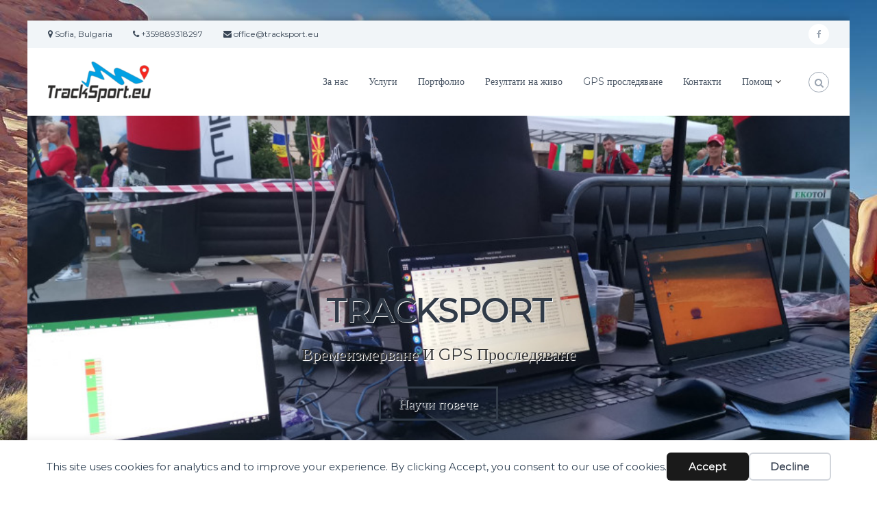

--- FILE ---
content_type: text/html; charset=UTF-8
request_url: https://tracksport.eu/
body_size: 16862
content:
<!DOCTYPE html>
<html lang="bg-BG">
<head>
<meta charset="UTF-8">
<meta name="viewport" content="width=device-width, initial-scale=1">
<link rel="profile" href="https://gmpg.org/xfn/11">

<title>Tracksport - Времеизмерване и GPS проследяване</title>
	<style>img:is([sizes="auto" i], [sizes^="auto," i]) { contain-intrinsic-size: 3000px 1500px }</style>
	<meta name="description" content="Времеизмерване на състезания с RFID технология, GPS проследяване с множество анализи, онлайн резултати в реално време">
<meta name="robots" content="index, follow, max-snippet:-1, max-image-preview:large, max-video-preview:-1">
<link rel="canonical" href="https://tracksport.eu/">
<script id="website-schema" type="application/ld+json">{"@context":"https:\/\/schema.org","@type":"WebSite","name":"Tracksport - \u0412\u0440\u0435\u043c\u0435\u0438\u0437\u043c\u0435\u0440\u0432\u0430\u043d\u0435 \u0438 GPS \u043f\u0440\u043e\u0441\u043b\u0435\u0434\u044f\u0432\u0430\u043d\u0435","alternateName":"Tracksport","description":"\u0412\u0440\u0435\u043c\u0435\u0438\u0437\u043c\u0435\u0440\u0432\u0430\u043d\u0435 \u043d\u0430 \u0441\u044a\u0441\u0442\u0435\u0437\u0430\u043d\u0438\u044f \u0441 RFID \u0442\u0435\u0445\u043d\u043e\u043b\u043e\u0433\u0438\u044f, GPS \u043f\u0440\u043e\u0441\u043b\u0435\u0434\u044f\u0432\u0430\u043d\u0435 \u0441 \u043c\u043d\u043e\u0436\u0435\u0441\u0442\u0432\u043e \u0430\u043d\u0430\u043b\u0438\u0437\u0438, \u043e\u043d\u043b\u0430\u0439\u043d \u0440\u0435\u0437\u0443\u043b\u0442\u0430\u0442\u0438 \u0432 \u0440\u0435\u0430\u043b\u043d\u043e \u0432\u0440\u0435\u043c\u0435","url":"https:\/\/tracksport.eu"}</script>
<meta property="og:url" content="https://tracksport.eu/">
<meta property="og:site_name" content="Tracksport">
<meta property="og:locale" content="bg_BG">
<meta property="og:type" content="website">
<meta property="og:title" content="Tracksport - Времеизмерване и GPS проследяване">
<meta property="og:description" content="Времеизмерване на състезания с RFID технология, GPS проследяване с множество анализи, онлайн резултати в реално време">
<meta property="og:image" content="https://tracksport.eu/wp-content/uploads/2019/03/logo.png">
<meta property="og:image:secure_url" content="https://tracksport.eu/wp-content/uploads/2019/03/logo.png">
<meta property="og:image:width" content="256">
<meta property="og:image:height" content="101">
<meta property="og:image:alt" content="Tracksport лого">
<meta name="twitter:card" content="summary">
<meta name="twitter:title" content="Tracksport - Времеизмерване и GPS проследяване">
<meta name="twitter:description" content="Времеизмерване на състезания с RFID технология, GPS проследяване с множество анализи, онлайн резултати в реално време">
<link rel="alternate" type="application/rss+xml" title="Tracksport &raquo; Поток" href="https://tracksport.eu/feed/" />
<link rel="alternate" type="application/rss+xml" title="Tracksport &raquo; поток за коментари" href="https://tracksport.eu/comments/feed/" />
<script type="application/ld+json">{"@context":"https:\/\/schema.org","@type":"Person","name":"Tracksport","url":"https:\/\/tracksport.eu","alternateName":"Tracksport","description":"Tracksport","sameAs":["https:\/\/www.facebook.com\/tracksport.eu"]}</script>
		<script type="text/javascript">
/* <![CDATA[ */
window._wpemojiSettings = {"baseUrl":"https:\/\/s.w.org\/images\/core\/emoji\/15.0.3\/72x72\/","ext":".png","svgUrl":"https:\/\/s.w.org\/images\/core\/emoji\/15.0.3\/svg\/","svgExt":".svg","source":{"concatemoji":"https:\/\/tracksport.eu\/wp-includes\/js\/wp-emoji-release.min.js?ver=dd0c53dbf86723e636ffcee09305738e"}};
/*! This file is auto-generated */
!function(i,n){var o,s,e;function c(e){try{var t={supportTests:e,timestamp:(new Date).valueOf()};sessionStorage.setItem(o,JSON.stringify(t))}catch(e){}}function p(e,t,n){e.clearRect(0,0,e.canvas.width,e.canvas.height),e.fillText(t,0,0);var t=new Uint32Array(e.getImageData(0,0,e.canvas.width,e.canvas.height).data),r=(e.clearRect(0,0,e.canvas.width,e.canvas.height),e.fillText(n,0,0),new Uint32Array(e.getImageData(0,0,e.canvas.width,e.canvas.height).data));return t.every(function(e,t){return e===r[t]})}function u(e,t,n){switch(t){case"flag":return n(e,"\ud83c\udff3\ufe0f\u200d\u26a7\ufe0f","\ud83c\udff3\ufe0f\u200b\u26a7\ufe0f")?!1:!n(e,"\ud83c\uddfa\ud83c\uddf3","\ud83c\uddfa\u200b\ud83c\uddf3")&&!n(e,"\ud83c\udff4\udb40\udc67\udb40\udc62\udb40\udc65\udb40\udc6e\udb40\udc67\udb40\udc7f","\ud83c\udff4\u200b\udb40\udc67\u200b\udb40\udc62\u200b\udb40\udc65\u200b\udb40\udc6e\u200b\udb40\udc67\u200b\udb40\udc7f");case"emoji":return!n(e,"\ud83d\udc26\u200d\u2b1b","\ud83d\udc26\u200b\u2b1b")}return!1}function f(e,t,n){var r="undefined"!=typeof WorkerGlobalScope&&self instanceof WorkerGlobalScope?new OffscreenCanvas(300,150):i.createElement("canvas"),a=r.getContext("2d",{willReadFrequently:!0}),o=(a.textBaseline="top",a.font="600 32px Arial",{});return e.forEach(function(e){o[e]=t(a,e,n)}),o}function t(e){var t=i.createElement("script");t.src=e,t.defer=!0,i.head.appendChild(t)}"undefined"!=typeof Promise&&(o="wpEmojiSettingsSupports",s=["flag","emoji"],n.supports={everything:!0,everythingExceptFlag:!0},e=new Promise(function(e){i.addEventListener("DOMContentLoaded",e,{once:!0})}),new Promise(function(t){var n=function(){try{var e=JSON.parse(sessionStorage.getItem(o));if("object"==typeof e&&"number"==typeof e.timestamp&&(new Date).valueOf()<e.timestamp+604800&&"object"==typeof e.supportTests)return e.supportTests}catch(e){}return null}();if(!n){if("undefined"!=typeof Worker&&"undefined"!=typeof OffscreenCanvas&&"undefined"!=typeof URL&&URL.createObjectURL&&"undefined"!=typeof Blob)try{var e="postMessage("+f.toString()+"("+[JSON.stringify(s),u.toString(),p.toString()].join(",")+"));",r=new Blob([e],{type:"text/javascript"}),a=new Worker(URL.createObjectURL(r),{name:"wpTestEmojiSupports"});return void(a.onmessage=function(e){c(n=e.data),a.terminate(),t(n)})}catch(e){}c(n=f(s,u,p))}t(n)}).then(function(e){for(var t in e)n.supports[t]=e[t],n.supports.everything=n.supports.everything&&n.supports[t],"flag"!==t&&(n.supports.everythingExceptFlag=n.supports.everythingExceptFlag&&n.supports[t]);n.supports.everythingExceptFlag=n.supports.everythingExceptFlag&&!n.supports.flag,n.DOMReady=!1,n.readyCallback=function(){n.DOMReady=!0}}).then(function(){return e}).then(function(){var e;n.supports.everything||(n.readyCallback(),(e=n.source||{}).concatemoji?t(e.concatemoji):e.wpemoji&&e.twemoji&&(t(e.twemoji),t(e.wpemoji)))}))}((window,document),window._wpemojiSettings);
/* ]]> */
</script>
<style id='wp-emoji-styles-inline-css' type='text/css'>

	img.wp-smiley, img.emoji {
		display: inline !important;
		border: none !important;
		box-shadow: none !important;
		height: 1em !important;
		width: 1em !important;
		margin: 0 0.07em !important;
		vertical-align: -0.1em !important;
		background: none !important;
		padding: 0 !important;
	}
</style>
<link rel='stylesheet' id='wp-block-library-css' href='https://tracksport.eu/wp-includes/css/dist/block-library/style.min.css?ver=dd0c53dbf86723e636ffcee09305738e' type='text/css' media='all' />
<style id='wp-block-library-theme-inline-css' type='text/css'>
.wp-block-audio :where(figcaption){color:#555;font-size:13px;text-align:center}.is-dark-theme .wp-block-audio :where(figcaption){color:#ffffffa6}.wp-block-audio{margin:0 0 1em}.wp-block-code{border:1px solid #ccc;border-radius:4px;font-family:Menlo,Consolas,monaco,monospace;padding:.8em 1em}.wp-block-embed :where(figcaption){color:#555;font-size:13px;text-align:center}.is-dark-theme .wp-block-embed :where(figcaption){color:#ffffffa6}.wp-block-embed{margin:0 0 1em}.blocks-gallery-caption{color:#555;font-size:13px;text-align:center}.is-dark-theme .blocks-gallery-caption{color:#ffffffa6}:root :where(.wp-block-image figcaption){color:#555;font-size:13px;text-align:center}.is-dark-theme :root :where(.wp-block-image figcaption){color:#ffffffa6}.wp-block-image{margin:0 0 1em}.wp-block-pullquote{border-bottom:4px solid;border-top:4px solid;color:currentColor;margin-bottom:1.75em}.wp-block-pullquote cite,.wp-block-pullquote footer,.wp-block-pullquote__citation{color:currentColor;font-size:.8125em;font-style:normal;text-transform:uppercase}.wp-block-quote{border-left:.25em solid;margin:0 0 1.75em;padding-left:1em}.wp-block-quote cite,.wp-block-quote footer{color:currentColor;font-size:.8125em;font-style:normal;position:relative}.wp-block-quote:where(.has-text-align-right){border-left:none;border-right:.25em solid;padding-left:0;padding-right:1em}.wp-block-quote:where(.has-text-align-center){border:none;padding-left:0}.wp-block-quote.is-large,.wp-block-quote.is-style-large,.wp-block-quote:where(.is-style-plain){border:none}.wp-block-search .wp-block-search__label{font-weight:700}.wp-block-search__button{border:1px solid #ccc;padding:.375em .625em}:where(.wp-block-group.has-background){padding:1.25em 2.375em}.wp-block-separator.has-css-opacity{opacity:.4}.wp-block-separator{border:none;border-bottom:2px solid;margin-left:auto;margin-right:auto}.wp-block-separator.has-alpha-channel-opacity{opacity:1}.wp-block-separator:not(.is-style-wide):not(.is-style-dots){width:100px}.wp-block-separator.has-background:not(.is-style-dots){border-bottom:none;height:1px}.wp-block-separator.has-background:not(.is-style-wide):not(.is-style-dots){height:2px}.wp-block-table{margin:0 0 1em}.wp-block-table td,.wp-block-table th{word-break:normal}.wp-block-table :where(figcaption){color:#555;font-size:13px;text-align:center}.is-dark-theme .wp-block-table :where(figcaption){color:#ffffffa6}.wp-block-video :where(figcaption){color:#555;font-size:13px;text-align:center}.is-dark-theme .wp-block-video :where(figcaption){color:#ffffffa6}.wp-block-video{margin:0 0 1em}:root :where(.wp-block-template-part.has-background){margin-bottom:0;margin-top:0;padding:1.25em 2.375em}
</style>
<style id='classic-theme-styles-inline-css' type='text/css'>
/*! This file is auto-generated */
.wp-block-button__link{color:#fff;background-color:#32373c;border-radius:9999px;box-shadow:none;text-decoration:none;padding:calc(.667em + 2px) calc(1.333em + 2px);font-size:1.125em}.wp-block-file__button{background:#32373c;color:#fff;text-decoration:none}
</style>
<style id='global-styles-inline-css' type='text/css'>
:root{--wp--preset--aspect-ratio--square: 1;--wp--preset--aspect-ratio--4-3: 4/3;--wp--preset--aspect-ratio--3-4: 3/4;--wp--preset--aspect-ratio--3-2: 3/2;--wp--preset--aspect-ratio--2-3: 2/3;--wp--preset--aspect-ratio--16-9: 16/9;--wp--preset--aspect-ratio--9-16: 9/16;--wp--preset--color--black: #000000;--wp--preset--color--cyan-bluish-gray: #abb8c3;--wp--preset--color--white: #ffffff;--wp--preset--color--pale-pink: #f78da7;--wp--preset--color--vivid-red: #cf2e2e;--wp--preset--color--luminous-vivid-orange: #ff6900;--wp--preset--color--luminous-vivid-amber: #fcb900;--wp--preset--color--light-green-cyan: #7bdcb5;--wp--preset--color--vivid-green-cyan: #00d084;--wp--preset--color--pale-cyan-blue: #8ed1fc;--wp--preset--color--vivid-cyan-blue: #0693e3;--wp--preset--color--vivid-purple: #9b51e0;--wp--preset--gradient--vivid-cyan-blue-to-vivid-purple: linear-gradient(135deg,rgba(6,147,227,1) 0%,rgb(155,81,224) 100%);--wp--preset--gradient--light-green-cyan-to-vivid-green-cyan: linear-gradient(135deg,rgb(122,220,180) 0%,rgb(0,208,130) 100%);--wp--preset--gradient--luminous-vivid-amber-to-luminous-vivid-orange: linear-gradient(135deg,rgba(252,185,0,1) 0%,rgba(255,105,0,1) 100%);--wp--preset--gradient--luminous-vivid-orange-to-vivid-red: linear-gradient(135deg,rgba(255,105,0,1) 0%,rgb(207,46,46) 100%);--wp--preset--gradient--very-light-gray-to-cyan-bluish-gray: linear-gradient(135deg,rgb(238,238,238) 0%,rgb(169,184,195) 100%);--wp--preset--gradient--cool-to-warm-spectrum: linear-gradient(135deg,rgb(74,234,220) 0%,rgb(151,120,209) 20%,rgb(207,42,186) 40%,rgb(238,44,130) 60%,rgb(251,105,98) 80%,rgb(254,248,76) 100%);--wp--preset--gradient--blush-light-purple: linear-gradient(135deg,rgb(255,206,236) 0%,rgb(152,150,240) 100%);--wp--preset--gradient--blush-bordeaux: linear-gradient(135deg,rgb(254,205,165) 0%,rgb(254,45,45) 50%,rgb(107,0,62) 100%);--wp--preset--gradient--luminous-dusk: linear-gradient(135deg,rgb(255,203,112) 0%,rgb(199,81,192) 50%,rgb(65,88,208) 100%);--wp--preset--gradient--pale-ocean: linear-gradient(135deg,rgb(255,245,203) 0%,rgb(182,227,212) 50%,rgb(51,167,181) 100%);--wp--preset--gradient--electric-grass: linear-gradient(135deg,rgb(202,248,128) 0%,rgb(113,206,126) 100%);--wp--preset--gradient--midnight: linear-gradient(135deg,rgb(2,3,129) 0%,rgb(40,116,252) 100%);--wp--preset--font-size--small: 13px;--wp--preset--font-size--medium: 20px;--wp--preset--font-size--large: 36px;--wp--preset--font-size--x-large: 42px;--wp--preset--spacing--20: 0.44rem;--wp--preset--spacing--30: 0.67rem;--wp--preset--spacing--40: 1rem;--wp--preset--spacing--50: 1.5rem;--wp--preset--spacing--60: 2.25rem;--wp--preset--spacing--70: 3.38rem;--wp--preset--spacing--80: 5.06rem;--wp--preset--shadow--natural: 6px 6px 9px rgba(0, 0, 0, 0.2);--wp--preset--shadow--deep: 12px 12px 50px rgba(0, 0, 0, 0.4);--wp--preset--shadow--sharp: 6px 6px 0px rgba(0, 0, 0, 0.2);--wp--preset--shadow--outlined: 6px 6px 0px -3px rgba(255, 255, 255, 1), 6px 6px rgba(0, 0, 0, 1);--wp--preset--shadow--crisp: 6px 6px 0px rgba(0, 0, 0, 1);}:where(.is-layout-flex){gap: 0.5em;}:where(.is-layout-grid){gap: 0.5em;}body .is-layout-flex{display: flex;}.is-layout-flex{flex-wrap: wrap;align-items: center;}.is-layout-flex > :is(*, div){margin: 0;}body .is-layout-grid{display: grid;}.is-layout-grid > :is(*, div){margin: 0;}:where(.wp-block-columns.is-layout-flex){gap: 2em;}:where(.wp-block-columns.is-layout-grid){gap: 2em;}:where(.wp-block-post-template.is-layout-flex){gap: 1.25em;}:where(.wp-block-post-template.is-layout-grid){gap: 1.25em;}.has-black-color{color: var(--wp--preset--color--black) !important;}.has-cyan-bluish-gray-color{color: var(--wp--preset--color--cyan-bluish-gray) !important;}.has-white-color{color: var(--wp--preset--color--white) !important;}.has-pale-pink-color{color: var(--wp--preset--color--pale-pink) !important;}.has-vivid-red-color{color: var(--wp--preset--color--vivid-red) !important;}.has-luminous-vivid-orange-color{color: var(--wp--preset--color--luminous-vivid-orange) !important;}.has-luminous-vivid-amber-color{color: var(--wp--preset--color--luminous-vivid-amber) !important;}.has-light-green-cyan-color{color: var(--wp--preset--color--light-green-cyan) !important;}.has-vivid-green-cyan-color{color: var(--wp--preset--color--vivid-green-cyan) !important;}.has-pale-cyan-blue-color{color: var(--wp--preset--color--pale-cyan-blue) !important;}.has-vivid-cyan-blue-color{color: var(--wp--preset--color--vivid-cyan-blue) !important;}.has-vivid-purple-color{color: var(--wp--preset--color--vivid-purple) !important;}.has-black-background-color{background-color: var(--wp--preset--color--black) !important;}.has-cyan-bluish-gray-background-color{background-color: var(--wp--preset--color--cyan-bluish-gray) !important;}.has-white-background-color{background-color: var(--wp--preset--color--white) !important;}.has-pale-pink-background-color{background-color: var(--wp--preset--color--pale-pink) !important;}.has-vivid-red-background-color{background-color: var(--wp--preset--color--vivid-red) !important;}.has-luminous-vivid-orange-background-color{background-color: var(--wp--preset--color--luminous-vivid-orange) !important;}.has-luminous-vivid-amber-background-color{background-color: var(--wp--preset--color--luminous-vivid-amber) !important;}.has-light-green-cyan-background-color{background-color: var(--wp--preset--color--light-green-cyan) !important;}.has-vivid-green-cyan-background-color{background-color: var(--wp--preset--color--vivid-green-cyan) !important;}.has-pale-cyan-blue-background-color{background-color: var(--wp--preset--color--pale-cyan-blue) !important;}.has-vivid-cyan-blue-background-color{background-color: var(--wp--preset--color--vivid-cyan-blue) !important;}.has-vivid-purple-background-color{background-color: var(--wp--preset--color--vivid-purple) !important;}.has-black-border-color{border-color: var(--wp--preset--color--black) !important;}.has-cyan-bluish-gray-border-color{border-color: var(--wp--preset--color--cyan-bluish-gray) !important;}.has-white-border-color{border-color: var(--wp--preset--color--white) !important;}.has-pale-pink-border-color{border-color: var(--wp--preset--color--pale-pink) !important;}.has-vivid-red-border-color{border-color: var(--wp--preset--color--vivid-red) !important;}.has-luminous-vivid-orange-border-color{border-color: var(--wp--preset--color--luminous-vivid-orange) !important;}.has-luminous-vivid-amber-border-color{border-color: var(--wp--preset--color--luminous-vivid-amber) !important;}.has-light-green-cyan-border-color{border-color: var(--wp--preset--color--light-green-cyan) !important;}.has-vivid-green-cyan-border-color{border-color: var(--wp--preset--color--vivid-green-cyan) !important;}.has-pale-cyan-blue-border-color{border-color: var(--wp--preset--color--pale-cyan-blue) !important;}.has-vivid-cyan-blue-border-color{border-color: var(--wp--preset--color--vivid-cyan-blue) !important;}.has-vivid-purple-border-color{border-color: var(--wp--preset--color--vivid-purple) !important;}.has-vivid-cyan-blue-to-vivid-purple-gradient-background{background: var(--wp--preset--gradient--vivid-cyan-blue-to-vivid-purple) !important;}.has-light-green-cyan-to-vivid-green-cyan-gradient-background{background: var(--wp--preset--gradient--light-green-cyan-to-vivid-green-cyan) !important;}.has-luminous-vivid-amber-to-luminous-vivid-orange-gradient-background{background: var(--wp--preset--gradient--luminous-vivid-amber-to-luminous-vivid-orange) !important;}.has-luminous-vivid-orange-to-vivid-red-gradient-background{background: var(--wp--preset--gradient--luminous-vivid-orange-to-vivid-red) !important;}.has-very-light-gray-to-cyan-bluish-gray-gradient-background{background: var(--wp--preset--gradient--very-light-gray-to-cyan-bluish-gray) !important;}.has-cool-to-warm-spectrum-gradient-background{background: var(--wp--preset--gradient--cool-to-warm-spectrum) !important;}.has-blush-light-purple-gradient-background{background: var(--wp--preset--gradient--blush-light-purple) !important;}.has-blush-bordeaux-gradient-background{background: var(--wp--preset--gradient--blush-bordeaux) !important;}.has-luminous-dusk-gradient-background{background: var(--wp--preset--gradient--luminous-dusk) !important;}.has-pale-ocean-gradient-background{background: var(--wp--preset--gradient--pale-ocean) !important;}.has-electric-grass-gradient-background{background: var(--wp--preset--gradient--electric-grass) !important;}.has-midnight-gradient-background{background: var(--wp--preset--gradient--midnight) !important;}.has-small-font-size{font-size: var(--wp--preset--font-size--small) !important;}.has-medium-font-size{font-size: var(--wp--preset--font-size--medium) !important;}.has-large-font-size{font-size: var(--wp--preset--font-size--large) !important;}.has-x-large-font-size{font-size: var(--wp--preset--font-size--x-large) !important;}
:where(.wp-block-post-template.is-layout-flex){gap: 1.25em;}:where(.wp-block-post-template.is-layout-grid){gap: 1.25em;}
:where(.wp-block-columns.is-layout-flex){gap: 2em;}:where(.wp-block-columns.is-layout-grid){gap: 2em;}
:root :where(.wp-block-pullquote){font-size: 1.5em;line-height: 1.6;}
</style>
<link rel='stylesheet' id='ass-frontend-servers-css' href='https://tracksport.eu/wp-content/plugins/atr-server-status/stylesheets/frontend-servers.css?ver=dd0c53dbf86723e636ffcee09305738e' type='text/css' media='all' />
<link rel='stylesheet' id='contact-form-7-css' href='https://tracksport.eu/wp-content/plugins/contact-form-7/includes/css/styles.css?ver=6.1.4' type='text/css' media='all' />
<style id='contact-form-7-inline-css' type='text/css'>
.wpcf7 .wpcf7-recaptcha iframe {margin-bottom: 0;}.wpcf7 .wpcf7-recaptcha[data-align="center"] > div {margin: 0 auto;}.wpcf7 .wpcf7-recaptcha[data-align="right"] > div {margin: 0 0 0 auto;}
</style>
<link rel='stylesheet' id='siteorigin-panels-front-css' href='https://tracksport.eu/wp-content/plugins/siteorigin-panels/css/front-flex.min.css?ver=2.33.5' type='text/css' media='all' />
<link rel='stylesheet' id='font-awesome-css' href='https://tracksport.eu/wp-content/themes/flash/css/font-awesome.min.css?ver=dd0c53dbf86723e636ffcee09305738e' type='text/css' media='' />
<link rel='stylesheet' id='flash-style-css' href='https://tracksport.eu/wp-content/themes/flash/style.css?ver=dd0c53dbf86723e636ffcee09305738e' type='text/css' media='all' />
<style id='flash-style-inline-css' type='text/css'>

	/* Custom Link Color */
	#site-navigation ul li:hover > a, #site-navigation ul li.current-menu-item > a, #site-navigation ul li.current_page_item > a, #site-navigation ul li.current_page_ancestor > a, #site-navigation ul li.current-menu-ancestor > a,#site-navigation ul.sub-menu li:hover > a,#site-navigation ul li ul.sub-menu li.menu-item-has-children ul li:hover > a,#site-navigation ul li ul.sub-menu li.menu-item-has-children:hover > .menu-item,body.transparent #masthead .header-bottom #site-navigation ul li:hover > .menu-item,body.transparent #masthead .header-bottom #site-navigation ul li:hover > a,body.transparent #masthead .header-bottom #site-navigation ul.sub-menu li:hover > a,body.transparent #masthead .header-bottom #site-navigation ul.sub-menu li.menu-item-has-children ul li:hover > a,body.transparent.header-sticky #masthead-sticky-wrapper #masthead .header-bottom #site-navigation ul.sub-menu li > a:hover,.tg-service-widget .service-title-wrap a:hover,.tg-service-widget .service-more,.feature-product-section .button-group button:hover ,.fun-facts-section .fun-facts-icon-wrap,.fun-facts-section .tg-fun-facts-widget.tg-fun-facts-layout-2 .counter-wrapper,.blog-section .tg-blog-widget-layout-2 .blog-content .read-more-container .read-more a,footer.footer-layout #top-footer .widget-title::first-letter,footer.footer-layout #top-footer .widget ul li a:hover,footer.footer-layout #bottom-footer .copyright .copyright-text a:hover,footer.footer-layout #bottom-footer .footer-menu ul li a:hover,.archive #primary .entry-content-block h2.entry-title a:hover,.blog #primary .entry-content-block h2.entry-title a:hover,#secondary .widget ul li a:hover,.woocommerce-Price-amount.amount,.team-wrapper .team-content-wrapper .team-social a:hover,.testimonial-container .testimonial-wrapper .testimonial-slide .testominial-content-wrapper .testimonial-icon,.footer-menu li a:hover,.tg-feature-product-filter-layout .button.is-checked:hover,.testimonial-container .testimonial-icon,#site-navigation ul li.menu-item-has-children:hover > .sub-toggle,.woocommerce-error::before, .woocommerce-info::before, .woocommerce-message::before,#primary .post .entry-content-block .entry-meta a:hover,#primary .post .entry-content-block .entry-meta span:hover,.entry-meta span:hover a,.post .entry-content-block .entry-footer span a:hover,#secondary .widget ul li a,#comments .comment-list article.comment-body .reply a,.tg-slider-widget .btn-wrapper a,.entry-content a, .related-posts-wrapper .entry-title a:hover,
		.related-posts-wrapper .entry-meta > span a:hover{
			color: #0089c2;
	}

	.blog-section .tg-blog-widget-layout-1 .tg-blog-widget:hover, #scroll-up,.header-bottom .search-wrap .search-box .searchform .btn:hover,.header-bottom .cart-wrap .flash-cart-views a span,body.transparent #masthead .header-bottom #site-navigation ul li a::before,.tg-slider-widget.slider-dark .btn-wrapper a:hover, .section-title:after,.about-section .about-content-wrapper .btn-wrapper a,.tg-service-widget .service-icon-wrap,.team-wrapper .team-content-wrapper .team-designation:after,.call-to-action-section .btn-wrapper a:hover,.blog-section .tg-blog-widget-layout-1:hover,.blog-section .tg-blog-widget-layout-2 .post-image .entry-date,.blog-section .tg-blog-widget-layout-2 .blog-content .post-readmore,.pricing-table-section .tg-pricing-table-widget:hover,.pricing-table-section .tg-pricing-table-widget.tg-pricing-table-layout-2 .pricing,.pricing-table-section .tg-pricing-table-widget.tg-pricing-table-layout-2 .btn-wrapper a,footer.footer-layout #top-footer .widget_tag_cloud .tagcloud a:hover,#secondary .widget-title:after, #secondary .searchform .btn:hover,#primary .searchform .btn:hover,  #respond #commentform .form-submit input,.woocommerce span.onsale, .woocommerce ul.products li.product .onsale,.woocommerce ul.products li.product .button,.woocommerce #respond input#submit.alt,.woocommerce a.button.alt,.woocommerce button.button.alt,.woocommerce input.button.alt,.added_to_cart.wc-forward,.testimonial-container .swiper-pagination.testimonial-pager .swiper-pagination-bullet:hover, .testimonial-container .swiper-pagination.testimonial-pager .swiper-pagination-bullet.swiper-pagination-bullet-active,.header-bottom .searchform .btn,.navigation .nav-links a:hover, .bttn:hover, button, input[type="button"]:hover, input[type="reset"]:hover, input[type="submit"]:hover,.tg-slider-widget .btn-wrapper a:hover  {
		background-color: #0089c2;
	}
	.feature-product-section .tg-feature-product-layout-2 .tg-container .tg-column-wrapper .tg-feature-product-widget .featured-image-desc, .tg-team-widget.tg-team-layout-3 .team-wrapper .team-img .team-social {
		background-color: rgba( 0, 137, 194, 0.8);
	}
	#respond #commentform .form-submit input:hover{
	background-color: #0075ae;
	}

	.tg-slider-widget.slider-dark .btn-wrapper a:hover,.call-to-action-section .btn-wrapper a:hover,footer.footer-layout #top-footer .widget_tag_cloud .tagcloud a:hover,.woocommerce-error, .woocommerce-info, .woocommerce-message,#comments .comment-list article.comment-body .reply a::before,.tg-slider-widget .btn-wrapper a, .tg-slider-widget .btn-wrapper a:hover {
		border-color: #0089c2;
	}
	body.transparent.header-sticky #masthead-sticky-wrapper.is-sticky #site-navigation ul li.current-flash-item a, #site-navigation ul li.current-flash-item a, body.transparent.header-sticky #masthead-sticky-wrapper #site-navigation ul li:hover > a,body.transparent #site-navigation ul li:hover .sub-toggle{
			color: #0089c2;
		}

	.tg-service-widget .service-icon-wrap:after{
			border-top-color: #0089c2;
		}
	body.transparent.header-sticky #masthead-sticky-wrapper .search-wrap .search-icon:hover, body.transparent .search-wrap .search-icon:hover, .header-bottom .search-wrap .search-icon:hover {
	  border-color: #0089c2;
	}
	body.transparent.header-sticky #masthead-sticky-wrapper .search-wrap .search-icon:hover, body.transparent #masthead .header-bottom .search-wrap .search-icon:hover, .header-bottom .search-wrap .search-icon:hover,.breadcrumb-trail.breadcrumbs .trail-items li:first-child span:hover,.breadcrumb-trail.breadcrumbs .trail-items li span:hover a {
	  color: #0089c2;
	}
	.woocommerce ul.products li.product .button:hover, .woocommerce #respond input#submit.alt:hover, .woocommerce a.button.alt:hover, .woocommerce button.button.alt:hover, .woocommerce input.button.alt:hover,.added_to_cart.wc-forward:hover{
		background-color: #0075ae;
	}
	#preloader-background span {
		background-color: #0075ae;
	}
	#preloader-background span {
		--primary-color : #0075ae;
	}
	.feature-product-section .tg-feature-product-widget .featured-image-desc::before,.blog-section .row:nth-child(odd) .tg-blog-widget:hover .post-image::before{
			border-right-color: #0089c2;
		}
	.feature-product-section .tg-feature-product-widget .featured-image-desc::before,.blog-section .row:nth-child(odd) .tg-blog-widget:hover .post-image::before,footer.footer-layout #top-footer .widget-title,.blog-section .row:nth-child(2n) .tg-blog-widget:hover .post-image::before{
		border-left-color: #0089c2;
	}
	.blog-section .tg-blog-widget-layout-2 .entry-title a:hover,
	.blog-section .tg-blog-widget-layout-2 .tg-blog-widget:hover .blog-content .entry-title a:hover,
	.tg-blog-widget-layout-2 .read-more-container .entry-author:hover a,
	.tg-blog-widget-layout-2 .read-more-container .entry-author:hover,
	.blog-section .tg-blog-widget-layout-2 .read-more-container .read-more:hover a{
			color: #0075ae;
		}

	.tg-service-widget .service-more:hover{
		color: #0075ae;
	}

	@media(max-width: 980px){
		#site-navigation ul li.menu-item-has-children span.sub-toggle {
			background-color: #0089c2;
		}
	}

		@media screen and (min-width: 56.875em) {
			.main-navigation li:hover > a,
			.main-navigation li.focus > a {
				color: #0089c2;
			}
		}
	

		/* Site Title */
		.site-branding {
			margin: 0 auto 0 0;
		}

		.site-branding .site-title,
		.site-description {
			clip: rect(1px, 1px, 1px, 1px);
			position: absolute !important;
			height: 1px;
			width: 1px;
			overflow: hidden;
		}
		.logo .logo-text{
			padding: 0;
		}
		
</style>
<link rel='stylesheet' id='responsive-css' href='https://tracksport.eu/wp-content/themes/flash/css/responsive.min.css?ver=dd0c53dbf86723e636ffcee09305738e' type='text/css' media='' />
<link rel='stylesheet' id='slb_core-css' href='https://tracksport.eu/wp-content/plugins/simple-lightbox/client/css/app.css?ver=2.9.4' type='text/css' media='all' />
<link rel='stylesheet' id='swiper-css' href='https://tracksport.eu/wp-content/themes/flash/css/swiper.min.css?ver=dd0c53dbf86723e636ffcee09305738e' type='text/css' media='' />
<script type="text/javascript" src="https://tracksport.eu/wp-includes/js/tinymce/tinymce.min.js?ver=49110-20201110" id="wp-tinymce-root-js"></script>
<script type="text/javascript" src="https://tracksport.eu/wp-includes/js/tinymce/plugins/compat3x/plugin.min.js?ver=49110-20201110" id="wp-tinymce-js"></script>
<script type="text/javascript" src="https://tracksport.eu/wp-includes/js/jquery/jquery.min.js?ver=3.7.1" id="jquery-core-js"></script>
<script type="text/javascript" src="https://tracksport.eu/wp-includes/js/jquery/jquery-migrate.min.js?ver=3.4.1" id="jquery-migrate-js"></script>
<script type="text/javascript" src="https://tracksport.eu/wp-content/plugins/atr-server-status/javascript/server-functions.js?ver=dd0c53dbf86723e636ffcee09305738e" id="ass-server-script-js"></script>
<link rel="https://api.w.org/" href="https://tracksport.eu/wp-json/" /><link rel="alternate" title="JSON" type="application/json" href="https://tracksport.eu/wp-json/wp/v2/pages/643" /><link rel="EditURI" type="application/rsd+xml" title="RSD" href="https://tracksport.eu/xmlrpc.php?rsd" />

<link rel='shortlink' href='https://tracksport.eu/' />
<link rel="alternate" title="oEmbed (JSON)" type="application/json+oembed" href="https://tracksport.eu/wp-json/oembed/1.0/embed?url=https%3A%2F%2Ftracksport.eu%2F" />
<link rel="alternate" title="oEmbed (XML)" type="text/xml+oembed" href="https://tracksport.eu/wp-json/oembed/1.0/embed?url=https%3A%2F%2Ftracksport.eu%2F&#038;format=xml" />
<style type="text/css" id="custom-background-css">
body.custom-background { background-image: url("https://tracksport.eu/wp-content/uploads/2019/06/background.jpg"); background-position: left top; background-size: auto; background-repeat: repeat; background-attachment: scroll; }
</style>
	
    <script>
    window.dataLayer = window.dataLayer || [];
    function gtag() { dataLayer.push(arguments); }
    gtag('consent', 'default', {
        'ad_user_data': 'denied',
        'ad_personalization': 'denied',
        'ad_storage': 'denied',
        'analytics_storage': 'denied',
        'wait_for_update': 500,
      }); 
gtag('js', new Date()); 
gtag('config', 'G-VHY4SLRB6W');
</script><style media="all" id="siteorigin-panels-layouts-head">/* Layout 643 */ #pgc-643-0-0 , #pgc-643-1-0 , #pgc-643-2-0 , #pgc-643-3-0 { width:100%;width:calc(100% - ( 0 * 30px ) ) } #pg-643-0 , #pg-643-1 , #pg-643-2 , #pl-643 .so-panel { margin-bottom:30px } #pl-643 .so-panel:last-of-type { margin-bottom:0px } #pg-643-1.panel-has-style > .panel-row-style, #pg-643-1.panel-no-style , #pg-643-2.panel-has-style > .panel-row-style, #pg-643-2.panel-no-style , #pg-643-3.panel-has-style > .panel-row-style, #pg-643-3.panel-no-style { -webkit-align-items:flex-start;align-items:flex-start } #pgc-643-1-0 , #pgc-643-2-0 { align-self:auto } #pg-643-2> .panel-row-style { background-color:#f9f9f9;padding:60px 0px 60px 0px } @media (max-width:780px){ #pg-643-0.panel-no-style, #pg-643-0.panel-has-style > .panel-row-style, #pg-643-0 , #pg-643-1.panel-no-style, #pg-643-1.panel-has-style > .panel-row-style, #pg-643-1 , #pg-643-2.panel-no-style, #pg-643-2.panel-has-style > .panel-row-style, #pg-643-2 , #pg-643-3.panel-no-style, #pg-643-3.panel-has-style > .panel-row-style, #pg-643-3 { -webkit-flex-direction:column;-ms-flex-direction:column;flex-direction:column } #pg-643-0 > .panel-grid-cell , #pg-643-0 > .panel-row-style > .panel-grid-cell , #pg-643-1 > .panel-grid-cell , #pg-643-1 > .panel-row-style > .panel-grid-cell , #pg-643-2 > .panel-grid-cell , #pg-643-2 > .panel-row-style > .panel-grid-cell , #pg-643-3 > .panel-grid-cell , #pg-643-3 > .panel-row-style > .panel-grid-cell { width:100%;margin-right:0 } #pl-643 .panel-grid-cell { padding:0 } #pl-643 .panel-grid .panel-grid-cell-empty { display:none } #pl-643 .panel-grid .panel-grid-cell-mobile-last { margin-bottom:0px }  } </style><link rel="icon" href="https://tracksport.eu/wp-content/uploads/2019/03/cropped-cropped-logo-32x32.png" sizes="32x32" />
<link rel="icon" href="https://tracksport.eu/wp-content/uploads/2019/03/cropped-cropped-logo-192x192.png" sizes="192x192" />
<link rel="apple-touch-icon" href="https://tracksport.eu/wp-content/uploads/2019/03/cropped-cropped-logo-180x180.png" />
<meta name="msapplication-TileImage" content="https://tracksport.eu/wp-content/uploads/2019/03/cropped-cropped-logo-270x270.png" />
		<style type="text/css" id="wp-custom-css">
			@media (max-width:680px){.panel-row-style[style]{background-position:center center!important;background-size:auto!important}}.tg-slider-widget .btn-wrapper a{color:#313b48;border-color:#313b48}.tg-slider-widget .btn-wrapper a:hover{background:#313b48;color:#fff;border-color:#313b48}#secondary .widget ul li a{color:#000}.slider-image img {width: 100%;}


.breadcrumb-trail.breadcrumbs .trail-title {
	font-weight: 800;
	font-size: 40px;
}

.breadcrumb-trail.breadcrumbs {
	margin-bottom: 5px;
}

.element-media> img {
	width: 640px;
	height: 200px;
}

.custom-background {
	background-attachment: fixed !important;
}

.entry-thumbnail > img {
	width: 100%;
}

.single .entry-thumbnail img {
		padding-bottom: 60px;
}		</style>
		<style id="kirki-inline-styles">body{font-family:Montserrat;font-weight:400;}/* cyrillic-ext */
@font-face {
  font-family: 'Montserrat';
  font-style: normal;
  font-weight: 400;
  font-display: swap;
  src: url(https://tracksport.eu/wp-content/fonts/montserrat/font) format('woff');
  unicode-range: U+0460-052F, U+1C80-1C8A, U+20B4, U+2DE0-2DFF, U+A640-A69F, U+FE2E-FE2F;
}
/* cyrillic */
@font-face {
  font-family: 'Montserrat';
  font-style: normal;
  font-weight: 400;
  font-display: swap;
  src: url(https://tracksport.eu/wp-content/fonts/montserrat/font) format('woff');
  unicode-range: U+0301, U+0400-045F, U+0490-0491, U+04B0-04B1, U+2116;
}
/* vietnamese */
@font-face {
  font-family: 'Montserrat';
  font-style: normal;
  font-weight: 400;
  font-display: swap;
  src: url(https://tracksport.eu/wp-content/fonts/montserrat/font) format('woff');
  unicode-range: U+0102-0103, U+0110-0111, U+0128-0129, U+0168-0169, U+01A0-01A1, U+01AF-01B0, U+0300-0301, U+0303-0304, U+0308-0309, U+0323, U+0329, U+1EA0-1EF9, U+20AB;
}
/* latin-ext */
@font-face {
  font-family: 'Montserrat';
  font-style: normal;
  font-weight: 400;
  font-display: swap;
  src: url(https://tracksport.eu/wp-content/fonts/montserrat/font) format('woff');
  unicode-range: U+0100-02BA, U+02BD-02C5, U+02C7-02CC, U+02CE-02D7, U+02DD-02FF, U+0304, U+0308, U+0329, U+1D00-1DBF, U+1E00-1E9F, U+1EF2-1EFF, U+2020, U+20A0-20AB, U+20AD-20C0, U+2113, U+2C60-2C7F, U+A720-A7FF;
}
/* latin */
@font-face {
  font-family: 'Montserrat';
  font-style: normal;
  font-weight: 400;
  font-display: swap;
  src: url(https://tracksport.eu/wp-content/fonts/montserrat/font) format('woff');
  unicode-range: U+0000-00FF, U+0131, U+0152-0153, U+02BB-02BC, U+02C6, U+02DA, U+02DC, U+0304, U+0308, U+0329, U+2000-206F, U+20AC, U+2122, U+2191, U+2193, U+2212, U+2215, U+FEFF, U+FFFD;
}/* cyrillic-ext */
@font-face {
  font-family: 'Montserrat';
  font-style: normal;
  font-weight: 400;
  font-display: swap;
  src: url(https://tracksport.eu/wp-content/fonts/montserrat/font) format('woff');
  unicode-range: U+0460-052F, U+1C80-1C8A, U+20B4, U+2DE0-2DFF, U+A640-A69F, U+FE2E-FE2F;
}
/* cyrillic */
@font-face {
  font-family: 'Montserrat';
  font-style: normal;
  font-weight: 400;
  font-display: swap;
  src: url(https://tracksport.eu/wp-content/fonts/montserrat/font) format('woff');
  unicode-range: U+0301, U+0400-045F, U+0490-0491, U+04B0-04B1, U+2116;
}
/* vietnamese */
@font-face {
  font-family: 'Montserrat';
  font-style: normal;
  font-weight: 400;
  font-display: swap;
  src: url(https://tracksport.eu/wp-content/fonts/montserrat/font) format('woff');
  unicode-range: U+0102-0103, U+0110-0111, U+0128-0129, U+0168-0169, U+01A0-01A1, U+01AF-01B0, U+0300-0301, U+0303-0304, U+0308-0309, U+0323, U+0329, U+1EA0-1EF9, U+20AB;
}
/* latin-ext */
@font-face {
  font-family: 'Montserrat';
  font-style: normal;
  font-weight: 400;
  font-display: swap;
  src: url(https://tracksport.eu/wp-content/fonts/montserrat/font) format('woff');
  unicode-range: U+0100-02BA, U+02BD-02C5, U+02C7-02CC, U+02CE-02D7, U+02DD-02FF, U+0304, U+0308, U+0329, U+1D00-1DBF, U+1E00-1E9F, U+1EF2-1EFF, U+2020, U+20A0-20AB, U+20AD-20C0, U+2113, U+2C60-2C7F, U+A720-A7FF;
}
/* latin */
@font-face {
  font-family: 'Montserrat';
  font-style: normal;
  font-weight: 400;
  font-display: swap;
  src: url(https://tracksport.eu/wp-content/fonts/montserrat/font) format('woff');
  unicode-range: U+0000-00FF, U+0131, U+0152-0153, U+02BB-02BC, U+02C6, U+02DA, U+02DC, U+0304, U+0308, U+0329, U+2000-206F, U+20AC, U+2122, U+2191, U+2193, U+2212, U+2215, U+FEFF, U+FFFD;
}/* cyrillic-ext */
@font-face {
  font-family: 'Montserrat';
  font-style: normal;
  font-weight: 400;
  font-display: swap;
  src: url(https://tracksport.eu/wp-content/fonts/montserrat/font) format('woff');
  unicode-range: U+0460-052F, U+1C80-1C8A, U+20B4, U+2DE0-2DFF, U+A640-A69F, U+FE2E-FE2F;
}
/* cyrillic */
@font-face {
  font-family: 'Montserrat';
  font-style: normal;
  font-weight: 400;
  font-display: swap;
  src: url(https://tracksport.eu/wp-content/fonts/montserrat/font) format('woff');
  unicode-range: U+0301, U+0400-045F, U+0490-0491, U+04B0-04B1, U+2116;
}
/* vietnamese */
@font-face {
  font-family: 'Montserrat';
  font-style: normal;
  font-weight: 400;
  font-display: swap;
  src: url(https://tracksport.eu/wp-content/fonts/montserrat/font) format('woff');
  unicode-range: U+0102-0103, U+0110-0111, U+0128-0129, U+0168-0169, U+01A0-01A1, U+01AF-01B0, U+0300-0301, U+0303-0304, U+0308-0309, U+0323, U+0329, U+1EA0-1EF9, U+20AB;
}
/* latin-ext */
@font-face {
  font-family: 'Montserrat';
  font-style: normal;
  font-weight: 400;
  font-display: swap;
  src: url(https://tracksport.eu/wp-content/fonts/montserrat/font) format('woff');
  unicode-range: U+0100-02BA, U+02BD-02C5, U+02C7-02CC, U+02CE-02D7, U+02DD-02FF, U+0304, U+0308, U+0329, U+1D00-1DBF, U+1E00-1E9F, U+1EF2-1EFF, U+2020, U+20A0-20AB, U+20AD-20C0, U+2113, U+2C60-2C7F, U+A720-A7FF;
}
/* latin */
@font-face {
  font-family: 'Montserrat';
  font-style: normal;
  font-weight: 400;
  font-display: swap;
  src: url(https://tracksport.eu/wp-content/fonts/montserrat/font) format('woff');
  unicode-range: U+0000-00FF, U+0131, U+0152-0153, U+02BB-02BC, U+02C6, U+02DA, U+02DC, U+0304, U+0308, U+0329, U+2000-206F, U+20AC, U+2122, U+2191, U+2193, U+2212, U+2215, U+FEFF, U+FFFD;
}</style></head>

<body class="home page-template page-template-page-templates page-template-pagebuilder page-template-page-templatespagebuilder-php page page-id-643 custom-background wp-custom-logo wp-embed-responsive siteorigin-panels siteorigin-panels-before-js siteorigin-panels-home boxed non-transparent header-sticky left-logo-right-menu full-width">

<div data-nosnippet class="seopress-user-consent seopress-user-message seopress-user-consent-hide">
        <p>This site uses cookies for analytics and to improve your experience. By clicking Accept, you consent to our use of cookies.</p>
        <p>
            <button id="seopress-user-consent-accept" type="button">Accept</button>
            <button type="button" id="seopress-user-consent-close">Decline</button>
        </p>
    </div><div class="seopress-user-consent-backdrop seopress-user-consent-hide"></div><style>.seopress-user-consent {position: fixed;z-index: 8000;display: inline-flex;flex-direction: column;justify-content: center;border: none;box-sizing: border-box;left: 0;right: 0;width: 100%;padding: 18px 24px;bottom:0;text-align:center;background:#FFFFFF;box-shadow: 0 -2px 10px rgba(0, 0, 0, 0.08);}@media (max-width: 782px) {.seopress-user-consent {padding: 16px;}.seopress-user-consent.seopress-user-message {flex-direction: column !important;align-items: stretch;gap: 16px;}.seopress-user-consent.seopress-user-message p:first-child {margin: 0 !important;text-align: center;}.seopress-user-consent.seopress-user-message p:last-child {width: 100%; flex-direction: column;justify-content: stretch;gap: 10px;}.seopress-user-consent.seopress-user-message button {width: 100% !important;min-width: auto !important;}}}.seopress-user-consent.seopress-user-message p:first-child {margin: 0;line-height: 1.6;flex: 1;}.seopress-user-consent p {margin: 0;font-size: 15px;line-height: 1.6;color:#2c3e50;}.seopress-user-consent a{color:#1a1a1a;text-decoration: underline;font-weight: 500;}.seopress-user-consent a:hover{text-decoration: none;opacity: 0.7;}.seopress-user-consent.seopress-user-message {flex-direction: row;align-items: center;gap: 24px;}.seopress-user-consent.seopress-user-message p:last-child {display: flex;gap: 12px;justify-content: flex-end;flex-wrap: nowrap;margin: 0;flex-shrink: 0;}.seopress-user-consent button {padding: 12px 24px;border: none;border-radius: 6px;font-size: 15px;font-weight: 600;cursor: pointer;transition: all 0.2s ease;flex: 0 1 auto;min-width: 120px;background:#1a1a1a;color:#ffffff;}.seopress-user-consent button:hover{transform: translateY(-1px);box-shadow: 0 2px 8px rgba(0, 0, 0, 0.15);background:#000000;}#seopress-user-consent-close{border: 2px solid #d1d5db !important;background:#ffffff;color:#374151;}#seopress-user-consent-close:hover{background:#f9fafb;border-color: #9ca3af !important;color:#1f2937;}@media (max-width: 480px) {.seopress-user-consent.seopress-user-message p:last-child {flex-direction: column;}.seopress-user-consent button {width: 100%;min-width: auto;}}.seopress-user-consent-hide{display:none !important;}.seopress-edit-choice{
        background: none;
        justify-content: flex-start;
        align-items: flex-start;
        z-index: 7999;
        border: none;
        width: auto;
        transform: none !important;
        left: 20px !important;
        right: auto !important;
        bottom: 20px;
        top: auto;
        box-shadow: none;
        padding: 0;
    }</style>
<div id="preloader-background">
	<div id="spinners">
		<div id="preloader">
			<span></span>
			<span></span>
			<span></span>
			<span></span>
			<span></span>
		</div>
	</div>
</div>


<div id="page" class="site">
	<a class="skip-link screen-reader-text" href="#content">Към съдържанието</a>

	
	<header id="masthead" class="site-header" role="banner">
				<div class="header-top">
			<div class="tg-container">
				<div class="tg-column-wrapper clearfix">
					<div class="left-content">
						<ul class="contact-info">
<li><i class="fa fa-map-marker"></i> Sofia, Bulgaria</li>
<li><i class="fa fa-phone"></i> +359889318297</li>
<li><i class="fa fa-envelope"></i> office@tracksport.eu</li>
</ul>					</div>
					<div class="right-content">
						<div class="menu-social-container"><ul id="menu-social" class="social-menu"><li id="menu-item-25954" class="menu-item menu-item-type-custom menu-item-object-custom menu-item-25954"><a href="https://www.facebook.com/tracksport.eu"><span class="screen-reader-text">facebook</span></a></li>
</ul></div>					</div>
				</div>
			</div>
		</div>
		
		<div class="header-bottom">
			<div class="tg-container">

				<div class="logo">
										<figure class="logo-image">
						<a href="https://tracksport.eu/" class="custom-logo-link" rel="home" aria-current="page"><img width="150" height="59" src="https://tracksport.eu/wp-content/uploads/2019/03/cropped-logo-e1646652826972.png" class="custom-logo" alt="Tracksport" decoding="async" /></a>											</figure>
					
					<div class="logo-text site-branding">
													<h1 class="site-title"><a href="https://tracksport.eu/" rel="home">Tracksport</a></h1>
													<p class="site-description">Времеизмерване на състезания с RFID технология, GPS проследяване с множество анализи, онлайн резултати в реално време</p>
											</div>
				</div>
				<div class="site-navigation-wrapper">
					<nav id="site-navigation" class="main-navigation" role="navigation">
						<div class="menu-toggle">
							<i class="fa fa-bars"></i>
						</div>
						<div class="menu-menu-container"><ul id="primary-menu" class="menu"><li id="menu-item-26018" class="menu-item menu-item-type-post_type menu-item-object-page menu-item-26018"><a href="https://tracksport.eu/%d0%b7%d0%b0-%d0%bd%d0%b0%d1%81/">За нас</a></li>
<li id="menu-item-26020" class="menu-item menu-item-type-post_type menu-item-object-page menu-item-26020"><a href="https://tracksport.eu/%d1%83%d1%81%d0%bb%d1%83%d0%b3%d0%b8/">Услуги</a></li>
<li id="menu-item-26019" class="menu-item menu-item-type-post_type menu-item-object-page menu-item-26019"><a href="https://tracksport.eu/%d1%81%d1%8a%d1%81%d1%82%d0%b5%d0%b7%d0%b0%d0%bd%d0%b8%d1%8f/">Портфолио</a></li>
<li id="menu-item-27826" class="menu-item menu-item-type-custom menu-item-object-custom menu-item-27826"><a href="https://tracksport.live">Резултати на живо</a></li>
<li id="menu-item-26022" class="menu-item menu-item-type-custom menu-item-object-custom menu-item-26022"><a href="https://gps.tracksport.eu">GPS проследяване</a></li>
<li id="menu-item-26026" class="menu-item menu-item-type-post_type menu-item-object-page menu-item-26026"><a href="https://tracksport.eu/%d0%ba%d0%be%d0%bd%d1%82%d0%b0%d0%ba%d1%82%d0%b8/">Контакти</a></li>
<li id="menu-item-26027" class="menu-item menu-item-type-custom menu-item-object-custom menu-item-has-children menu-item-26027"><a href="#">Помощ</a>
<ul class="sub-menu">
	<li id="menu-item-26028" class="menu-item menu-item-type-post_type menu-item-object-page menu-item-26028"><a href="https://tracksport.eu/%d0%bd%d0%b0%d1%81%d1%82%d1%80%d0%be%d0%b9%d0%ba%d0%b0-%d0%bd%d0%b0-paypal-express/">Настройка на Paypal Express</a></li>
	<li id="menu-item-26029" class="menu-item menu-item-type-post_type menu-item-object-page menu-item-26029"><a href="https://tracksport.eu/%d0%be%d0%b1%d1%89%d0%b8-%d1%83%d1%81%d0%bb%d0%be%d0%b2%d0%b8%d1%8f-%d0%b7%d0%b0-%d0%bf%d0%be%d0%ba%d1%83%d0%bf%d0%ba%d0%b0-%d0%bd%d0%b0-%d0%b1%d0%b8%d0%bb%d0%b5%d1%82%d0%b8/">Общи условия за покупка на билет</a></li>
	<li id="menu-item-32589" class="menu-item menu-item-type-post_type menu-item-object-page menu-item-32589"><a href="https://tracksport.eu/%d1%81%d1%82%d0%b0%d1%82%d1%83%d1%81/">Статус</a></li>
</ul>
</li>
</ul></div>					</nav><!-- #site-navigation -->

					
									</div>

				<div class="header-action-container">
					
										<div class="search-wrap">
						<div class="search-icon">
							<i class="fa fa-search"></i>
						</div>
						<div class="search-box">
							
<form role="search" method="get" class="searchform" action="https://tracksport.eu/">
	<label>
		<span class="screen-reader-text">Търсене за:</span>
		<input type="search" class="search-field" placeholder="Търсене &hellip;" value="" name="s" />
	</label>
	<button type="submit" class="search-submit btn search-btn"><span class="screen-reader-text">Търсене</span><i class="fa fa-search"></i></button>
</form>
						</div>
					</div>
									</div>
			</div>
		</div>
	</header><!-- #masthead -->

	
	
	
	
	<div id="content" class="site-content">
		<div class="tg-container">

	
	<div id="primary" class="content-area pagebuilder-content">
		<main id="main" class="site-main" role="main">

			<div id="pl-643"  class="panel-layout" ><div id="pg-643-0"  class="panel-grid panel-has-style" ><div class="siteorigin-panels-stretch panel-row-style panel-row-style-for-643-0" data-stretch-type="full-stretched" ><div id="pgc-643-0-0"  class="panel-grid-cell" ><div id="panel-643-0-0-0" class="so-panel widget widget_themegrill_flash_slider tg-section tg-slider-widget panel-first-child panel-last-child" data-index="0" ><div class="tg-slider-widget slider-light slider-content-center slider-control-center full-width">
	<div class="swiper-container">
		<div class="swiper-wrapper">
			
					<div class="swiper-slide">
						<figure class="slider-image" >
							<img width="864" height="500"									src="https://tracksport.eu/wp-content/uploads/2022/03/racetiming.jpg"
									alt="Tracksport"
									title="Tracksport"/>
							<div class="overlay"></div>
						</figure>
						<div class="slider-content">
							<div class="tg-container">
								<div class="caption-title">Tracksport</div>
								<div class="caption-desc">Времеизмерване и GPS проследяване</div>
																	<div class="btn-wrapper">
										<a href="#">Научи повече</a>
									</div>
															</div>
						</div>
					</div>

				
					<div class="swiper-slide">
						<figure class="slider-image" >
							<img width="864" height="500"									src="https://tracksport.eu/wp-content/uploads/2022/03/broadcasting.jpg"
									alt="Tracksport"
									title="Tracksport"/>
							<div class="overlay"></div>
						</figure>
						<div class="slider-content">
							<div class="tg-container">
								<div class="caption-title">Tracksport</div>
								<div class="caption-desc">Предаване на живо и пост-обработка </div>
																	<div class="btn-wrapper">
										<a href="#">Научи повече</a>
									</div>
															</div>
						</div>
					</div>

				
					<div class="swiper-slide">
						<figure class="slider-image" >
							<img width="864" height="500"									src="https://tracksport.eu/wp-content/uploads/2022/03/thracian.jpg"
									alt="Tracksport"
									title="Tracksport"/>
							<div class="overlay"></div>
						</figure>
						<div class="slider-content">
							<div class="tg-container">
								<div class="caption-title">Tracksport</div>
								<div class="caption-desc">Времеизмерване и GPS проследяване</div>
																	<div class="btn-wrapper">
										<a href="#">Научи повече</a>
									</div>
															</div>
						</div>
					</div>

						</div>
		<div class="swiper-pagination"></div>
		<div class="slider-arrow">
			<div class="swiper-button-next"></div>
			<div class="swiper-button-prev"></div>
		</div>
	</div>
</div>
</div></div></div></div><div id="pg-643-1"  class="panel-grid panel-no-style" ><div id="pgc-643-1-0"  class="panel-grid-cell" ><div id="panel-643-1-0-0" class="so-panel widget widget_siteorigin-panels-builder panel-first-child panel-last-child" data-index="1" ><div id="pl-w6225fd0da9d17"  class="panel-layout" ><div id="pg-w6225fd0da9d17-0"  class="panel-grid panel-no-style" ><div id="pgc-w6225fd0da9d17-0-0"  class="panel-grid-cell" ><div id="panel-w6225fd0da9d17-0-0-0" class="so-panel widget widget_themegrill_flash_heading tg-widget section-title-wrapper panel-first-child panel-last-child" data-index="0" >	<h3 class="section-title">Нашите услуги</h3>
	<div class="section-description">Част от услугите, които предлагаме на нашите клиенти</div>
</div></div></div><div id="pg-w6225fd0da9d17-1"  class="panel-grid panel-has-style" ><div class="panel-row-style panel-row-style-for-w6225fd0da9d17-1" ><div id="pgc-w6225fd0da9d17-1-0"  class="panel-grid-cell" ><div id="panel-w6225fd0da9d17-1-0-0" class="so-panel widget widget_themegrill_flash_service tg-widget tg-single-service panel-first-child panel-last-child" data-index="1" >
<div class="tg-service-widget tg-service-layout-1">
	<div class="service-wrapper">
		<div class="service-icon-title-wrapper clearfix">
						<div class="service-icon-wrap"><i class="fa fa-clock-o"></i></div>
												<h3 class="service-title-wrap">
								<a href="#">
				Времеизмерване								</a>
							</h3>
					</div>
				<div class="service-content-wrap">Времеизмерване на спортни събития базирано на безжична RFID технология с междинни резултати</div>
						<a class="service-more" href="#">Научи повече</a>
			</div>
</div>
</div></div><div id="pgc-w6225fd0da9d17-1-1"  class="panel-grid-cell" ><div id="panel-w6225fd0da9d17-1-1-0" class="so-panel widget widget_themegrill_flash_service tg-widget tg-single-service panel-first-child panel-last-child" data-index="2" >
<div class="tg-service-widget tg-service-layout-1">
	<div class="service-wrapper">
		<div class="service-icon-title-wrapper clearfix">
						<div class="service-icon-wrap"><i class="fa fa-map-marker"></i></div>
												<h3 class="service-title-wrap">
								<a href="#">
				GPS Проследяване								</a>
							</h3>
					</div>
				<div class="service-content-wrap">Персонално иновативно GPS проследяване на състезатели с възможност за множество анализи.</div>
						<a class="service-more" href="#">Научи повече</a>
			</div>
</div>
</div></div><div id="pgc-w6225fd0da9d17-1-2"  class="panel-grid-cell" ><div id="panel-w6225fd0da9d17-1-2-0" class="so-panel widget widget_themegrill_flash_service tg-widget tg-single-service panel-first-child panel-last-child" data-index="3" >
<div class="tg-service-widget tg-service-layout-1">
	<div class="service-wrapper">
		<div class="service-icon-title-wrapper clearfix">
						<div class="service-icon-wrap"><i class="fa fa-chrome"></i></div>
												<h3 class="service-title-wrap">
								<a href="#">
				Излъчване на живо								</a>
							</h3>
					</div>
				<div class="service-content-wrap">Излъчване на живо от конференции, презентации, обучения, културни и спортни събития.</div>
						<a class="service-more" href="#">Научи повече</a>
			</div>
</div>
</div></div></div></div></div></div></div></div><div id="pg-643-2"  class="panel-grid panel-has-style" ><div class="siteorigin-panels-stretch panel-row-style panel-row-style-for-643-2" data-stretch-type="full" ><div id="pgc-643-2-0"  class="panel-grid-cell" ><div id="panel-643-2-0-0" class="so-panel widget widget_themegrill_flash_heading tg-widget section-title-wrapper panel-first-child" data-index="2" >	<h3 class="section-title">СЪСТЕЗАНИЯ</h3>
	<div class="section-description">Състезания при които извършваме времеизмерване и/или GPS проследяване</div>
</div><div id="panel-643-2-0-1" class="so-panel widget widget_sow-post-carousel panel-last-child" data-index="3" ><div
			
			class="so-widget-sow-post-carousel so-widget-sow-post-carousel-base-4b6b1e8c40bc-643"
			
		>	<div
		class="sow-post-carousel-wrapper sow-post-carousel-theme-base"
		style="overflow: hidden; max-width: 100%; min-height: 182px"
	>
		<div class="sow-carousel-title">
			<div class="sow-carousel-navigation ">
						<a href="#" class="sow-carousel-next" title="Next" aria-label="Next Posts" role="button"></a>
						<a href="#" class="sow-carousel-previous" title="Previous" aria-label="Previous Posts" role="button"></a>
					</div>
	</div>

<div class="sow-carousel-container ">
		<div class="sow-carousel-wrapper"
		data-dir="ltr"
		style="opacity: 0;"
		data-widget="post" data-fetching="false" data-page="1" data-ajax-url="https://tracksport.eu/wp-admin/admin-ajax.php?_widgets_nonce=594e31ede7" data-item_count="50" data-carousel_settings="{&quot;loop&quot;:true,&quot;animation&quot;:&quot;Ease&quot;,&quot;animation_speed&quot;:800,&quot;autoplay&quot;:&quot;off&quot;,&quot;pauseOnHover&quot;:false,&quot;autoplaySpeed&quot;:8000,&quot;item_overflow&quot;:true,&quot;autoplay_continuous_scroll&quot;:false}" data-responsive="{&quot;desktop_slides_to_scroll&quot;:1,&quot;tablet_landscape_breakpoint&quot;:1366,&quot;tablet_landscape_slides_to_scroll&quot;:2,&quot;tablet_portrait_breakpoint&quot;:1025,&quot;tablet_portrait_slides_to_scroll&quot;:2,&quot;mobile_breakpoint&quot;:480,&quot;mobile_slides_to_scroll&quot;:1}" data-variable_width="true" 	>
		<div
			class="sow-carousel-items"
					>
				<div class="sow-carousel-item" tabindex="-1" style="float: left;">
		<div class="sow-carousel-thumbnail">
							<a
					href="https://tracksport.eu/tracksport-ticket/"
					class="sow-carousel-default-thumbnail"
															aria-labelledby="sow-carousel-id-32619"
					tabindex="-1"
				>
					<span class="overlay"></span>
				</a>
					</div>
		<h3 class="sow-carousel-item-title">
			<a
				href="https://tracksport.eu/tracksport-ticket/"
				id="sow-carousel-id-32619"
								tabindex="-1"
			>

				Tracksport Ticket			</a>
		</h3>
	</div>
		<div class="sow-carousel-item" tabindex="-1" style="float: left;">
		<div class="sow-carousel-thumbnail">
							<a
					href="https://tracksport.eu/%d0%ba%d0%b0%d1%80%d0%bb%d0%be%d0%b2%d1%81%d0%ba%d0%b0-%d0%bf%d1%80%d0%be%d0%bb%d0%b5%d1%82-2023/"
										style="background-image: url( https://tracksport.eu/wp-content/uploads/2023/04/Screenshot-from-2023-04-27-21-43-08-272x182.png )"
					aria-labelledby="sow-carousel-id-32607"
					tabindex="-1"
				>
					<span class="overlay"></span>
				</a>
					</div>
		<h3 class="sow-carousel-item-title">
			<a
				href="https://tracksport.eu/%d0%ba%d0%b0%d1%80%d0%bb%d0%be%d0%b2%d1%81%d0%ba%d0%b0-%d0%bf%d1%80%d0%be%d0%bb%d0%b5%d1%82-2023/"
				id="sow-carousel-id-32607"
								tabindex="-1"
			>

				Карловска пролет 2023			</a>
		</h3>
	</div>
		<div class="sow-carousel-item" tabindex="-1" style="float: left;">
		<div class="sow-carousel-thumbnail">
							<a
					href="https://tracksport.eu/%d1%82%d1%8a%d1%80%d0%bd%d0%be%d0%b2%d0%be-%d1%83%d0%bb%d1%82%d1%80%d0%b0-2023/"
										style="background-image: url( https://tracksport.eu/wp-content/uploads/2023/04/AuWZ55LbTfLv0kxg73yDT0IQ1mmveuP36zOs0mcy-272x182.jpg )"
					aria-labelledby="sow-carousel-id-32600"
					tabindex="-1"
				>
					<span class="overlay"></span>
				</a>
					</div>
		<h3 class="sow-carousel-item-title">
			<a
				href="https://tracksport.eu/%d1%82%d1%8a%d1%80%d0%bd%d0%be%d0%b2%d0%be-%d1%83%d0%bb%d1%82%d1%80%d0%b0-2023/"
				id="sow-carousel-id-32600"
								tabindex="-1"
			>

				Търново Ултра 2023			</a>
		</h3>
	</div>
		<div class="sow-carousel-item" tabindex="-1" style="float: left;">
		<div class="sow-carousel-thumbnail">
							<a
					href="https://tracksport.eu/tarnovo-ultra-2022/"
										style="background-image: url( https://tracksport.eu/wp-content/uploads/2023/02/Qw6xJWleyogxj4pRNqatMkCa7sy0F2JkOqUgBTRn-272x182.jpg )"
					aria-labelledby="sow-carousel-id-32584"
					tabindex="-1"
				>
					<span class="overlay"></span>
				</a>
					</div>
		<h3 class="sow-carousel-item-title">
			<a
				href="https://tracksport.eu/tarnovo-ultra-2022/"
				id="sow-carousel-id-32584"
								tabindex="-1"
			>

				Tarnovo Ultra 2022			</a>
		</h3>
	</div>
		<div class="sow-carousel-item" tabindex="-1" style="float: left;">
		<div class="sow-carousel-thumbnail">
							<a
					href="https://tracksport.eu/%d0%bd%d1%83%d1%88-%d0%bf%d0%be-%d0%bb%d0%b5%d0%ba%d0%be%d0%b0%d1%82%d0%bb%d0%b5%d1%82%d0%b8%d1%87%d0%b5%d1%81%d0%ba%d0%b8-%d0%ba%d1%80%d0%be%d1%81/"
					class="sow-carousel-default-thumbnail"
															aria-labelledby="sow-carousel-id-32580"
					tabindex="-1"
				>
					<span class="overlay"></span>
				</a>
					</div>
		<h3 class="sow-carousel-item-title">
			<a
				href="https://tracksport.eu/%d0%bd%d1%83%d1%88-%d0%bf%d0%be-%d0%bb%d0%b5%d0%ba%d0%be%d0%b0%d1%82%d0%bb%d0%b5%d1%82%d0%b8%d1%87%d0%b5%d1%81%d0%ba%d0%b8-%d0%ba%d1%80%d0%be%d1%81/"
				id="sow-carousel-id-32580"
								tabindex="-1"
			>

				НУШ по лекоатлетически крос			</a>
		</h3>
	</div>
		<div class="sow-carousel-item" tabindex="-1" style="float: left;">
		<div class="sow-carousel-thumbnail">
							<a
					href="https://tracksport.eu/%d0%b8%d0%b3%d1%80%d0%b0-%d0%bd%d0%b0-red-bull-homerun/"
										style="background-image: url( https://tracksport.eu/wp-content/uploads/2023/02/sv7iV4MW6cP76fjpfvh63PXWfH2FtotQaHHNbXaU-272x182.jpg )"
					aria-labelledby="sow-carousel-id-32571"
					tabindex="-1"
				>
					<span class="overlay"></span>
				</a>
					</div>
		<h3 class="sow-carousel-item-title">
			<a
				href="https://tracksport.eu/%d0%b8%d0%b3%d1%80%d0%b0-%d0%bd%d0%b0-red-bull-homerun/"
				id="sow-carousel-id-32571"
								tabindex="-1"
			>

				Игра на Red Bull Homerun			</a>
		</h3>
	</div>
		<div class="sow-carousel-item" tabindex="-1" style="float: left;">
		<div class="sow-carousel-thumbnail">
							<a
					href="https://tracksport.eu/tabachka-trail-run-2021/"
										style="background-image: url( https://tracksport.eu/wp-content/uploads/2022/02/event_image-d25c6537622f0242d98342fc400c6141-272x182.jpg )"
					aria-labelledby="sow-carousel-id-25908"
					tabindex="-1"
				>
					<span class="overlay"></span>
				</a>
					</div>
		<h3 class="sow-carousel-item-title">
			<a
				href="https://tracksport.eu/tabachka-trail-run-2021/"
				id="sow-carousel-id-25908"
								tabindex="-1"
			>

				Tabachka Trail Run 2021			</a>
		</h3>
	</div>
		<div class="sow-carousel-item" tabindex="-1" style="float: left;">
		<div class="sow-carousel-thumbnail">
							<a
					href="https://tracksport.eu/misionis-trail-2021/"
										style="background-image: url( https://tracksport.eu/wp-content/uploads/2022/02/244345168_341874954391155_7000789980493627429_n-272x182.jpg )"
					aria-labelledby="sow-carousel-id-25900"
					tabindex="-1"
				>
					<span class="overlay"></span>
				</a>
					</div>
		<h3 class="sow-carousel-item-title">
			<a
				href="https://tracksport.eu/misionis-trail-2021/"
				id="sow-carousel-id-25900"
								tabindex="-1"
			>

				Misionis Trail 2021			</a>
		</h3>
	</div>
		<div class="sow-carousel-item" tabindex="-1" style="float: left;">
		<div class="sow-carousel-thumbnail">
							<a
					href="https://tracksport.eu/%d0%b7%d0%b5%d0%bb%d0%b5%d0%bd-%d0%bc%d0%b0%d1%80%d0%b0%d1%82%d0%be%d0%bd-2021/"
										style="background-image: url( https://tracksport.eu/wp-content/uploads/2022/02/download-272x135.jpeg )"
					aria-labelledby="sow-carousel-id-25904"
					tabindex="-1"
				>
					<span class="overlay"></span>
				</a>
					</div>
		<h3 class="sow-carousel-item-title">
			<a
				href="https://tracksport.eu/%d0%b7%d0%b5%d0%bb%d0%b5%d0%bd-%d0%bc%d0%b0%d1%80%d0%b0%d1%82%d0%be%d0%bd-2021/"
				id="sow-carousel-id-25904"
								tabindex="-1"
			>

				Зелен маратон 2021			</a>
		</h3>
	</div>
		<div class="sow-carousel-item" tabindex="-1" style="float: left;">
		<div class="sow-carousel-thumbnail">
							<a
					href="https://tracksport.eu/%d0%bd%d0%b0%d0%b4%d0%b1%d1%8f%d0%b3%d0%b2%d0%b0%d0%bd%d0%b5-%d0%b2-%d0%b8%d0%b7%d1%82%d0%be%d1%87%d0%bd%d0%b8-%d1%80%d0%be%d0%b4%d0%be%d0%bf%d0%b8-2021/"
										style="background-image: url( https://tracksport.eu/wp-content/uploads/2021/10/tf5FFvZTLLdAdpNHesvFHaZpxQyOLDnQYYHz88pA-272x182.png )"
					aria-labelledby="sow-carousel-id-25895"
					tabindex="-1"
				>
					<span class="overlay"></span>
				</a>
					</div>
		<h3 class="sow-carousel-item-title">
			<a
				href="https://tracksport.eu/%d0%bd%d0%b0%d0%b4%d0%b1%d1%8f%d0%b3%d0%b2%d0%b0%d0%bd%d0%b5-%d0%b2-%d0%b8%d0%b7%d1%82%d0%be%d1%87%d0%bd%d0%b8-%d1%80%d0%be%d0%b4%d0%be%d0%bf%d0%b8-2021/"
				id="sow-carousel-id-25895"
								tabindex="-1"
			>

				Надбягване в Източни Родопи 2021			</a>
		</h3>
	</div>
			</div>
			</div>

	</div>
		<input type="hidden" name="instance_hash" value="d79c5b4c"/>
	</div>
</div></div></div></div></div><div id="pg-643-3"  class="panel-grid panel-no-style" ><div id="pgc-643-3-0"  class="panel-grid-cell panel-grid-cell-empty" ></div></div></div>
		</main><!-- #main -->
	</div><!-- #primary -->

	

		</div><!-- .tg-container -->
	</div><!-- #content -->

	
	
	<footer id="colophon" class="footer-layout site-footer" role="contentinfo">
		<div id="top-footer">
	<div class="tg-container">
		<div class="tg-column-wrapper">

							<div class="tg-column-4 footer-block">

				<section id="categories-4" class="widget widget_categories"><h3 class="widget-title">Категории</h3>
			<ul>
					<li class="cat-item cat-item-1"><a href="https://tracksport.eu/category/%d0%b1%d0%b5%d0%b7-%d0%ba%d0%b0%d1%82%d0%b5%d0%b3%d0%be%d1%80%d0%b8%d1%8f/">Без категория</a>
</li>
	<li class="cat-item cat-item-132"><a href="https://tracksport.eu/category/%d0%b4%d1%80%d1%83%d0%b3%d0%b8/">Други</a>
</li>
	<li class="cat-item cat-item-7"><a href="https://tracksport.eu/category/%d0%ba%d0%be%d0%bb%d0%be%d0%b5%d0%b7%d0%b4%d0%b5%d0%bd%d0%b5/">Колоездене</a>
</li>
	<li class="cat-item cat-item-72"><a href="https://tracksport.eu/category/%d0%ba%d1%80%d0%be%d1%81/">Крос</a>
</li>
	<li class="cat-item cat-item-4"><a href="https://tracksport.eu/category/%d0%bc%d0%b0%d1%80%d0%b0%d1%82%d0%be%d0%bd/">Маратон</a>
</li>
	<li class="cat-item cat-item-73"><a href="https://tracksport.eu/category/%d0%bd%d0%be%d0%b2%d0%b8%d0%bd%d0%b8/">Новини</a>
</li>
	<li class="cat-item cat-item-75"><a href="https://tracksport.eu/category/%d1%80%d0%b5%d0%ba%d0%be%d1%80%d0%b4%d0%b8/">Рекорди</a>
</li>
	<li class="cat-item cat-item-133"><a href="https://tracksport.eu/category/%d1%82%d1%80%d0%b8%d0%b0%d1%82%d0%bb%d0%be%d0%bd/">Триатлон</a>
</li>
	<li class="cat-item cat-item-6"><a href="https://tracksport.eu/category/%d1%83%d0%bb%d1%82%d1%80%d0%b0-%d0%bc%d0%b0%d1%80%d0%b0%d1%82%d0%be%d0%bd/">Ултра маратон</a>
</li>
			</ul>

			</section>				</div>

							<div class="tg-column-4 footer-block">

				<section id="meta-3" class="widget widget_meta"><h3 class="widget-title">Мета</h3>
		<ul>
						<li><a href="https://tracksport.eu/wp-login.php">Вход</a></li>
			<li><a href="https://tracksport.eu/feed/">RSS поток за записи</a></li>
			<li><a href="https://tracksport.eu/comments/feed/">RSS поток за коментари</a></li>

			<li><a href="https://bg.wordpress.org/">WordPress България</a></li>
		</ul>

		</section>				</div>

							<div class="tg-column-4 footer-block">

				<section id="nav_menu-2" class="widget widget_nav_menu"><h3 class="widget-title">Връзки</h3><div class="menu-important-links-container"><ul id="menu-important-links" class="menu"><li id="menu-item-25968" class="menu-item menu-item-type-post_type menu-item-object-page menu-item-home current-menu-item page_item page-item-643 current_page_item menu-item-25968"><a href="https://tracksport.eu/" aria-current="page">Home</a></li>
</ul></div></section>				</div>

							<div class="tg-column-4 footer-block">

				
		<section id="recent-posts-4" class="widget widget_recent_entries">
		<h3 class="widget-title">Последни публикации</h3>
		<ul>
											<li>
					<a href="https://tracksport.eu/tracksport-ticket/">Tracksport Ticket</a>
									</li>
											<li>
					<a href="https://tracksport.eu/%d0%ba%d0%b0%d1%80%d0%bb%d0%be%d0%b2%d1%81%d0%ba%d0%b0-%d0%bf%d1%80%d0%be%d0%bb%d0%b5%d1%82-2023/">Карловска пролет 2023</a>
									</li>
											<li>
					<a href="https://tracksport.eu/%d1%82%d1%8a%d1%80%d0%bd%d0%be%d0%b2%d0%be-%d1%83%d0%bb%d1%82%d1%80%d0%b0-2023/">Търново Ултра 2023</a>
									</li>
											<li>
					<a href="https://tracksport.eu/tarnovo-ultra-2022/">Tarnovo Ultra 2022</a>
									</li>
					</ul>

		</section><section id="block-4" class="widget widget_block widget_media_image">
<figure class="wp-block-image size-large is-resized"><a href="https://play.google.com/store/apps/details?id=eu.tracksport.lap"><img loading="lazy" decoding="async" src="https://play.google.com/intl/en_us/badges/static/images/badges/bg_badge_web_generic.png" alt="" width="282" height="109"/></a></figure>
</section>				</div>

					</div>
	</div>
</div>

		<div id="bottom-footer">
			<div class="tg-container">

							<div class="copyright">
	<span class="copyright-text">
		Авторско право &copy;  2026		<a href="https://tracksport.eu/">Tracksport</a>
		All rights reserved. Theme: <a href="https://themegrill.com/themes/flash/" target="_blank" rel="nofollow">Flash</a> by ThemeGrill.		Powered by <a href="https://wordpress.org/"target="_blank" rel="nofollow">WordPress</a>	</span>

		</div><!-- .copyright -->

		
					
			</div>
		</div>
	</footer><!-- #colophon -->

	
		<a href="#masthead" id="scroll-up"><i class="fa fa-chevron-up"></i></a>
	</div><!-- #page -->


<script type="text/javascript">
	var Servers = []</script>
<script type="text/javascript">
	var ATR_Ajaxurl = "https://tracksport.eu/wp-admin/admin-ajax.php";
	var Settings = {"request-execution-order":"async","attempt-prevent-cache":"no","follow-location":1,"max-redirs":5,"ssl-verifypeer":1,"ssl-verifyhost":1,"hide-promotions":0}</script><style media="all" id="siteorigin-panels-layouts-footer">/* Layout w6225fd0da9d17 */ #pgc-w6225fd0da9d17-0-0 { width:100%;width:calc(100% - ( 0 * 30px ) ) } #pl-w6225fd0da9d17 #panel-w6225fd0da9d17-0-0-0 { margin:-50pxpx -50pxpx -50pxpx -50pxpx } #pg-w6225fd0da9d17-0 , #pl-w6225fd0da9d17 .so-panel { margin-bottom:30px } #pgc-w6225fd0da9d17-1-0 , #pgc-w6225fd0da9d17-1-1 , #pgc-w6225fd0da9d17-1-2 { width:33.3333%;width:calc(33.3333% - ( 0.66666666666667 * 1% ) ) } #pl-w6225fd0da9d17 .so-panel:last-of-type { margin-bottom:0px } #pg-w6225fd0da9d17-0.panel-has-style > .panel-row-style, #pg-w6225fd0da9d17-0.panel-no-style , #pg-w6225fd0da9d17-1.panel-has-style > .panel-row-style, #pg-w6225fd0da9d17-1.panel-no-style { -webkit-align-items:flex-start;align-items:flex-start } #pg-w6225fd0da9d17-1> .panel-row-style { padding:0px 0px 60px 0px } #pgc-w6225fd0da9d17-1-0 , #pgc-w6225fd0da9d17-1-1 { align-self:auto } @media (max-width:780px){ #pg-w6225fd0da9d17-0.panel-no-style, #pg-w6225fd0da9d17-0.panel-has-style > .panel-row-style, #pg-w6225fd0da9d17-0 , #pg-w6225fd0da9d17-1.panel-no-style, #pg-w6225fd0da9d17-1.panel-has-style > .panel-row-style, #pg-w6225fd0da9d17-1 { -webkit-flex-direction:column;-ms-flex-direction:column;flex-direction:column } #pg-w6225fd0da9d17-0 > .panel-grid-cell , #pg-w6225fd0da9d17-0 > .panel-row-style > .panel-grid-cell , #pg-w6225fd0da9d17-1 > .panel-grid-cell , #pg-w6225fd0da9d17-1 > .panel-row-style > .panel-grid-cell { width:100%;margin-right:0 } #pgc-w6225fd0da9d17-1-0 , #pgc-w6225fd0da9d17-1-1 { margin-bottom:30px } #pl-w6225fd0da9d17 .panel-grid-cell { padding:0 } #pl-w6225fd0da9d17 .panel-grid .panel-grid-cell-empty { display:none } #pl-w6225fd0da9d17 .panel-grid .panel-grid-cell-mobile-last { margin-bottom:0px }  } </style><link rel='stylesheet' id='sow-post-carousel-base-css' href='https://tracksport.eu/wp-content/plugins/so-widgets-bundle/widgets/post-carousel/css/base.css?ver=dd0c53dbf86723e636ffcee09305738e' type='text/css' media='all' />
<link rel='stylesheet' id='sow-post-carousel-base-4b6b1e8c40bc-643-css' href='https://tracksport.eu/wp-content/uploads/siteorigin-widgets/sow-post-carousel-base-4b6b1e8c40bc-643.css?ver=dd0c53dbf86723e636ffcee09305738e' type='text/css' media='all' />
<link rel='stylesheet' id='slick-css' href='https://tracksport.eu/wp-content/plugins/so-widgets-bundle/css/lib/slick.css?ver=1.8.1' type='text/css' media='all' />
<script type="text/javascript" src="https://tracksport.eu/wp-content/plugins/atr-server-status/javascript/frontend-check-servers-async.js?ver=dd0c53dbf86723e636ffcee09305738e" id="ass-frontend-check-js"></script>
<script type="text/javascript" src="https://tracksport.eu/wp-includes/js/dist/hooks.min.js?ver=4d63a3d491d11ffd8ac6" id="wp-hooks-js"></script>
<script type="text/javascript" src="https://tracksport.eu/wp-includes/js/dist/i18n.min.js?ver=5e580eb46a90c2b997e6" id="wp-i18n-js"></script>
<script type="text/javascript" id="wp-i18n-js-after">
/* <![CDATA[ */
wp.i18n.setLocaleData( { 'text direction\u0004ltr': [ 'ltr' ] } );
/* ]]> */
</script>
<script type="text/javascript" src="https://tracksport.eu/wp-content/plugins/contact-form-7/includes/swv/js/index.js?ver=6.1.4" id="swv-js"></script>
<script type="text/javascript" id="contact-form-7-js-translations">
/* <![CDATA[ */
( function( domain, translations ) {
	var localeData = translations.locale_data[ domain ] || translations.locale_data.messages;
	localeData[""].domain = domain;
	wp.i18n.setLocaleData( localeData, domain );
} )( "contact-form-7", {"translation-revision-date":"2025-05-19 14:31:45+0000","generator":"GlotPress\/4.0.1","domain":"messages","locale_data":{"messages":{"":{"domain":"messages","plural-forms":"nplurals=2; plural=n != 1;","lang":"bg"},"This contact form is placed in the wrong place.":["\u0422\u0430\u0437\u0438 \u043a\u043e\u043d\u0442\u0430\u043a\u0442\u043d\u0430 \u0444\u043e\u0440\u043c\u0430 \u0435 \u043f\u043e\u0441\u0442\u0430\u0432\u0435\u043d\u0430 \u043d\u0430 \u0433\u0440\u0435\u0448\u043d\u043e\u0442\u043e \u043c\u044f\u0441\u0442\u043e."],"Error:":["\u0413\u0440\u0435\u0448\u043a\u0430:"]}},"comment":{"reference":"includes\/js\/index.js"}} );
/* ]]> */
</script>
<script type="text/javascript" id="contact-form-7-js-before">
/* <![CDATA[ */
var wpcf7 = {
    "api": {
        "root": "https:\/\/tracksport.eu\/wp-json\/",
        "namespace": "contact-form-7\/v1"
    },
    "cached": 1
};
/* ]]> */
</script>
<script type="text/javascript" src="https://tracksport.eu/wp-content/plugins/contact-form-7/includes/js/index.js?ver=6.1.4" id="contact-form-7-js"></script>
<script type="text/javascript" src="https://tracksport.eu/wp-content/themes/flash/js/jquery.sticky.min.js?ver=dd0c53dbf86723e636ffcee09305738e" id="sticky-js"></script>
<script type="text/javascript" src="https://tracksport.eu/wp-content/themes/flash/js/jquery.nav.min.js?ver=dd0c53dbf86723e636ffcee09305738e" id="nav-js"></script>
<script type="text/javascript" src="https://tracksport.eu/wp-content/themes/flash/js/flash.min.js?ver=dd0c53dbf86723e636ffcee09305738e" id="flash-custom-js"></script>
<script type="text/javascript" src="https://tracksport.eu/wp-content/themes/flash/js/navigation.min.js?ver=dd0c53dbf86723e636ffcee09305738e" id="flash-navigation-js"></script>
<script type="text/javascript" src="https://tracksport.eu/wp-content/themes/flash/js/skip-link-focus-fix.js?ver=20151215" id="flash-skip-link-focus-fix-js"></script>
<script type="text/javascript" src="https://tracksport.eu/wp-content/themes/flash/js/swiper.min.js?ver=dd0c53dbf86723e636ffcee09305738e" id="swiper-js"></script>
<script type="text/javascript" src="https://tracksport.eu/wp-content/plugins/wp-seopress/assets/js/seopress-cookies.min.js?ver=9.4.1" id="seopress-cookies-js"></script>
<script type="text/javascript" id="seopress-cookies-ajax-js-extra">
/* <![CDATA[ */
var seopressAjaxGAUserConsent = {"seopress_nonce":"63d948d5d4","seopress_cookies_user_consent":"https:\/\/tracksport.eu\/wp-admin\/admin-ajax.php","seopress_cookies_expiration_days":"30"};
/* ]]> */
</script>
<script type="text/javascript" src="https://tracksport.eu/wp-content/plugins/wp-seopress/assets/js/seopress-cookies-ajax.min.js?ver=9.4.1" id="seopress-cookies-ajax-js"></script>
<script type="text/javascript" id="siteorigin-panels-front-styles-js-extra">
/* <![CDATA[ */
var panelsStyles = {"fullContainer":"body","stretchRows":"1"};
/* ]]> */
</script>
<script type="text/javascript" src="https://tracksport.eu/wp-content/plugins/siteorigin-panels/js/styling.min.js?ver=2.33.5" id="siteorigin-panels-front-styles-js"></script>
<script type="text/javascript" src="https://tracksport.eu/wp-content/plugins/so-widgets-bundle/js/lib/slick.min.js?ver=1.8.1" id="slick-js"></script>
<script type="text/javascript" src="https://tracksport.eu/wp-content/plugins/so-widgets-bundle/js/carousel.min.js?ver=1.70.4" id="sow-carousel-js"></script>
<script type="text/javascript" src="https://tracksport.eu/wp-content/plugins/so-widgets-bundle/widgets/post-carousel/js/script.min.js?ver=1.70.4" id="sow-post-carousel-js"></script>
<script type="text/javascript" id="slb_context">/* <![CDATA[ */if ( !!window.jQuery ) {(function($){$(document).ready(function(){if ( !!window.SLB ) { {$.extend(SLB, {"context":["public","user_guest"]});} }})})(jQuery);}/* ]]> */</script>
<script>document.body.className = document.body.className.replace("siteorigin-panels-before-js","");</script>
</body>
</html>


--- FILE ---
content_type: text/css
request_url: https://tracksport.eu/wp-content/uploads/siteorigin-widgets/sow-post-carousel-base-4b6b1e8c40bc-643.css?ver=dd0c53dbf86723e636ffcee09305738e
body_size: 555
content:
.so-widget-sow-post-carousel-base-4b6b1e8c40bc-643 .sow-carousel-title .sow-carousel-navigation-hidden {
  display: none !important;
}
.so-widget-sow-post-carousel-base-4b6b1e8c40bc-643 .sow-carousel-title a.sow-carousel-next,
.so-widget-sow-post-carousel-base-4b6b1e8c40bc-643 .sow-carousel-title a.sow-carousel-previous {
  background: #333333;
  color: #ffffff;
}
.so-widget-sow-post-carousel-base-4b6b1e8c40bc-643 .sow-carousel-title a.sow-carousel-next:not(.sow-carousel-disabled):focus,
.so-widget-sow-post-carousel-base-4b6b1e8c40bc-643 .sow-carousel-title a.sow-carousel-previous:not(.sow-carousel-disabled):focus,
.so-widget-sow-post-carousel-base-4b6b1e8c40bc-643 .sow-carousel-title a.sow-carousel-next:not(.sow-carousel-disabled):hover,
.so-widget-sow-post-carousel-base-4b6b1e8c40bc-643 .sow-carousel-title a.sow-carousel-previous:not(.sow-carousel-disabled):hover {
  background: #444444;
  
}
@media (max-width: 480px) {
  .so-widget-sow-post-carousel-base-4b6b1e8c40bc-643 .sow-carousel-title a.sow-carousel-next,
  .so-widget-sow-post-carousel-base-4b6b1e8c40bc-643 .sow-carousel-title a.sow-carousel-previous {
    display: none;
  }
}
.so-widget-sow-post-carousel-base-4b6b1e8c40bc-643 .sow-carousel-wrapper .sow-carousel-items .sow-carousel-item {
  width: 244.8px;
}
.so-widget-sow-post-carousel-base-4b6b1e8c40bc-643 .sow-carousel-wrapper .sow-carousel-items .sow-carousel-item .sow-carousel-thumbnail a {
  background-repeat: no-repeat;
  background-size: 244.8px 163.8px;
}
.so-widget-sow-post-carousel-base-4b6b1e8c40bc-643 .sow-carousel-wrapper .sow-carousel-items .sow-carousel-item .sow-carousel-thumbnail a,
.so-widget-sow-post-carousel-base-4b6b1e8c40bc-643 .sow-carousel-wrapper .sow-carousel-items .sow-carousel-item .sow-carousel-thumbnail a span.overlay {
  width: 244.8px;
  height: 163.8px;
}
.so-widget-sow-post-carousel-base-4b6b1e8c40bc-643 .sow-carousel-wrapper .sow-carousel-items .sow-carousel-item .sow-carousel-thumbnail a span.overlay {
  background: #3279bb;
}
@media (max-width: 480px) {
  .so-widget-sow-post-carousel-base-4b6b1e8c40bc-643 .sow-carousel-wrapper .sow-carousel-items .sow-carousel-item .sow-carousel-thumbnail a {
    background-size: cover;
  }
  .so-widget-sow-post-carousel-base-4b6b1e8c40bc-643 .sow-carousel-wrapper .sow-carousel-items .sow-carousel-item,
  .so-widget-sow-post-carousel-base-4b6b1e8c40bc-643 .sow-carousel-wrapper .sow-carousel-items .sow-carousel-item .sow-carousel-thumbnail,
  .so-widget-sow-post-carousel-base-4b6b1e8c40bc-643 .sow-carousel-wrapper .sow-carousel-items .sow-carousel-item a {
    max-width: 100vw;
  }
}
.so-widget-sow-post-carousel-base-4b6b1e8c40bc-643 .sow-carousel-wrapper .sow-carousel-items .sow-carousel-item h3.sow-carousel-item-title {
  
  font-size: 15px;
  
  font-weight: 500;
  margin: 10px 0 0 0;
  text-align: center;
}
.so-widget-sow-post-carousel-base-4b6b1e8c40bc-643 .sow-carousel-wrapper .sow-carousel-items .sow-carousel-item h3.sow-carousel-item-title a {
  text-decoration: none;
  color: #474747;
}
.so-widget-sow-post-carousel-base-4b6b1e8c40bc-643 .sow-carousel-wrapper .sow-carousel-items .sow-carousel-item:focus .sow-carousel-thumbnail a,
.so-widget-sow-post-carousel-base-4b6b1e8c40bc-643 .sow-carousel-wrapper .sow-carousel-items .sow-carousel-item:hover .sow-carousel-thumbnail a {
  background-size: 272px 182px;
}
.so-widget-sow-post-carousel-base-4b6b1e8c40bc-643 .sow-carousel-wrapper .sow-carousel-items .sow-carousel-item:focus .sow-carousel-thumbnail a span.overlay,
.so-widget-sow-post-carousel-base-4b6b1e8c40bc-643 .sow-carousel-wrapper .sow-carousel-items .sow-carousel-item:hover .sow-carousel-thumbnail a span.overlay {
  opacity: 0.5;
}
.so-widget-sow-post-carousel-base-4b6b1e8c40bc-643 .sow-carousel-wrapper .sow-carousel-items .sow-carousel-item .sow-carousel-default-thumbnail {
  width: 244.8px;
  height: 163.8px;
}
.so-widget-sow-post-carousel-base-4b6b1e8c40bc-643 .sow-carousel-wrapper .sow-carousel-items .sow-carousel-loading {
  width: 244.8px;
  height: 163.8px;
}

--- FILE ---
content_type: application/javascript
request_url: https://tracksport.eu/wp-content/plugins/atr-server-status/javascript/frontend-check-servers-async.js?ver=dd0c53dbf86723e636ffcee09305738e
body_size: 194
content:
jQuery(document).ready(function() {
	if( typeof Servers !== "undefined" ) {
		for (var i = Servers.length - 1; i >= 0; i--) {
			check_server(".server-"+Servers[i], Servers[i]);
		}
	}
});

--- FILE ---
content_type: application/javascript
request_url: https://tracksport.eu/wp-content/plugins/atr-server-status/javascript/server-functions.js?ver=dd0c53dbf86723e636ffcee09305738e
body_size: 847
content:
function select_text( containerid ) {
	var node = document.getElementById( containerid );

	if ( document.selection ) {
		var range = document.body.createTextRange();
		range.moveToElementText( node  );
		range.select();
	} else if ( window.getSelection ) {
		var range = document.createRange();
		range.selectNodeContents( node );
		window.getSelection().removeAllRanges();
		window.getSelection().addRange( range );
	}
}

function mark_server(dom_selector, response) {
	var server_box = jQuery(dom_selector);

	server_box.removeClass("checking").addClass(response.status);
	server_box.find(".server-box-status").html(response.message);
}

function check_server(dom_selector, server_ID) {
	server = {server_ID: server_ID, action: "ass_check_server"}

	if( Settings["attempt-prevent-cache"] == "yes" ) {
		//var url = "/wp//wp-admin/admin-ajax.php?a="+alphanumeric_unique_id();
		var url = ATR_Ajaxurl+"?a="+alphanumeric_unique_id();
	} else {
		var url = ATR_Ajaxurl;
	}

	jQuery.post( url, server, function(response) {
		mark_server(dom_selector, response);
	}, "json");
}

function alphanumeric_unique_id() {
    return Math.random().toString(36).split('').filter( function(value, index, self) { 
        return self.indexOf(value) === index;
    }).join('').substr(2,8);
}

function check_server_deffered(dom_selector, server_ID) {
	return function() {
		// Wrap with a deferred
		var defer = jQuery.Deferred();

		if( Settings["attempt-prevent-cache"] == "yes" ) {
			var url = ATR_Ajaxurl+"?a="+alphanumeric_unique_id();
		} else {
			var url = ATR_Ajaxurl;
		}

		jQuery.ajax( {
			url: url,
			method: "POST",
			data: {
				server_ID: server_ID, action: "ass_check_server"
			}
		} ).done(function(response) {
			mark_server(dom_selector, JSON.parse(response) );

			// Resolve when complete always.
			// Even on failure we want to keep going with other requests
			defer.resolve();
		} );

		// return a promise so that we can chain properly in the each 
		return defer.promise();
	};
}